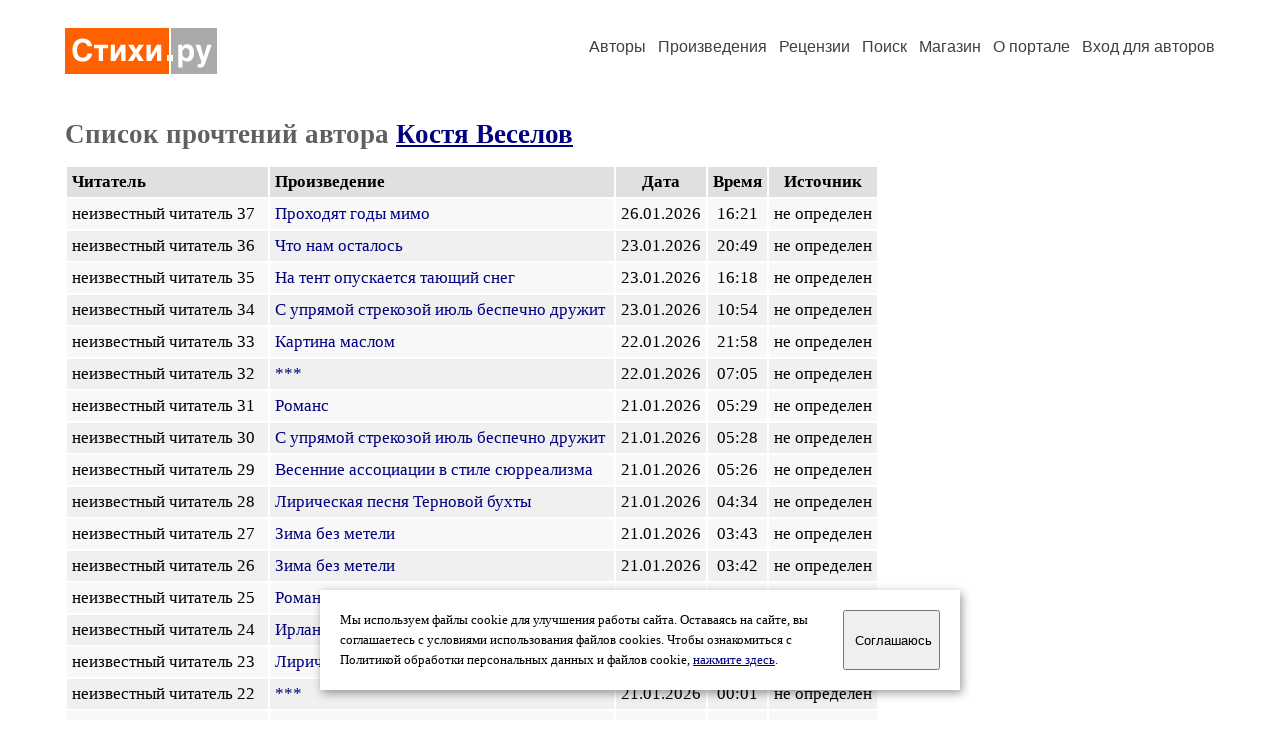

--- FILE ---
content_type: text/html; charset=windows-1251
request_url: https://stihi.ru/readers.html?hereticus
body_size: 13359
content:
<html>

<head>
<meta name="DESCRIPTION" content="Портал предоставляет авторам возможность свободной публикации и обсуждения произведений современной поэзии.">
<meta name="Keywords" content="стихи стихотворение поэзия поэт поэтический лирика автор литература творчество журнал">
<title>Список прочтений автора Костя Веселов / Стихи.ру</title>
<link rel="stylesheet" href="/styles/s_old_2.css">
<script language="JavaScript" src="/styles/p_main_2.js"></script>
</head>

<body bgcolor="#FFFFFF" text="#000000" link="#000080" vlink="#505050" alink="#FF0000" marginheight="0" marginwidth="0" topmargin="0" leftmargin="0">



<div align="center"><table><tr><td width="1200">

<table border="0" cellspacing="20" cellpadding="5" width="100%">
  <tr>
    <td valign="top"><a class="header_logo" href="/"><img src="/images/stihi.svg" alt="" title="Стихи.ру" alt="Стихи.ру"></a></td>
    <td valign="top" align="right">
<div class="headmenu"><a class="headlink" href="/authors/">Авторы</a> &nbsp; <a class="headlink" href="/poems/">Произведения</a> &nbsp; <a class="headlink" href="/board/">Рецензии</a> &nbsp; <a class="headlink" href="/search.html">Поиск</a> &nbsp; <a class="headlink" href="https://shop.stihi.ru/">Магазин</a> &nbsp; <a class="headlink" href="https://o.stihi.ru/"><nobr>О портале</nobr></a> &nbsp;
<a class="headlink" href="/login/">Вход для авторов</a></div>
    </td>
</table>
<index>
<h1>Список прочтений автора <a href="/avtor/hereticus">Костя Веселов</a></h1>
<div class="margins">
<table cellpadding="5" cellspacing="2" border="0">
  <tr>
    <td bgcolor="#E0E0E0"><b>Читатель</b></td>
    <td bgcolor="#E0E0E0"><b>Произведение</b></td>
    <td bgcolor="#E0E0E0" align="center"><b>Дата</b></td>
    <td bgcolor="#E0E0E0" align="center"><b>Время</b></td>
    <td bgcolor="#E0E0E0" align="center"><b>Источник</b></td>
  </tr>
  <tr>
    <td bgcolor="#F8F8F8">неизвестный читатель 37 &nbsp;</td>
    <td bgcolor="#F8F8F8"><a href="/2023/01/06/8083" class="poemlink">Проходят годы мимо</a>&nbsp; </td>
    <td bgcolor="#F8F8F8" align="center">26.01.2026</td>
    <td bgcolor="#F8F8F8" align="center">16:21</td>
    <td bgcolor="#F8F8F8">не определен</td>
  </tr>
  <tr>
    <td bgcolor="#F0F0F0">неизвестный читатель 36 &nbsp;</td>
    <td bgcolor="#F0F0F0"><a href="/2020/09/22/7791" class="poemlink">Что нам осталось</a>&nbsp; </td>
    <td bgcolor="#F0F0F0" align="center">23.01.2026</td>
    <td bgcolor="#F0F0F0" align="center">20:49</td>
    <td bgcolor="#F0F0F0">не определен</td>
  </tr>
  <tr>
    <td bgcolor="#F8F8F8">неизвестный читатель 35 &nbsp;</td>
    <td bgcolor="#F8F8F8"><a href="/2020/09/22/7376" class="poemlink">На тент опускается тающий снег</a>&nbsp; </td>
    <td bgcolor="#F8F8F8" align="center">23.01.2026</td>
    <td bgcolor="#F8F8F8" align="center">16:18</td>
    <td bgcolor="#F8F8F8">не определен</td>
  </tr>
  <tr>
    <td bgcolor="#F0F0F0">неизвестный читатель 34 &nbsp;</td>
    <td bgcolor="#F0F0F0"><a href="/2021/03/07/9446" class="poemlink">С упрямой стрекозой июль беспечно дружит</a>&nbsp; </td>
    <td bgcolor="#F0F0F0" align="center">23.01.2026</td>
    <td bgcolor="#F0F0F0" align="center">10:54</td>
    <td bgcolor="#F0F0F0">не определен</td>
  </tr>
  <tr>
    <td bgcolor="#F8F8F8">неизвестный читатель 33 &nbsp;</td>
    <td bgcolor="#F8F8F8"><a href="/2023/01/06/8060" class="poemlink">Картина маслом</a>&nbsp; </td>
    <td bgcolor="#F8F8F8" align="center">22.01.2026</td>
    <td bgcolor="#F8F8F8" align="center">21:58</td>
    <td bgcolor="#F8F8F8">не определен</td>
  </tr>
  <tr>
    <td bgcolor="#F0F0F0">неизвестный читатель 32 &nbsp;</td>
    <td bgcolor="#F0F0F0"><a href="/2021/02/27/8188" class="poemlink">***</a>&nbsp; </td>
    <td bgcolor="#F0F0F0" align="center">22.01.2026</td>
    <td bgcolor="#F0F0F0" align="center">07:05</td>
    <td bgcolor="#F0F0F0">не определен</td>
  </tr>
  <tr>
    <td bgcolor="#F8F8F8">неизвестный читатель 31 &nbsp;</td>
    <td bgcolor="#F8F8F8"><a href="/2021/02/27/8291" class="poemlink">Романс</a>&nbsp; </td>
    <td bgcolor="#F8F8F8" align="center">21.01.2026</td>
    <td bgcolor="#F8F8F8" align="center">05:29</td>
    <td bgcolor="#F8F8F8">не определен</td>
  </tr>
  <tr>
    <td bgcolor="#F0F0F0">неизвестный читатель 30 &nbsp;</td>
    <td bgcolor="#F0F0F0"><a href="/2021/03/07/9446" class="poemlink">С упрямой стрекозой июль беспечно дружит</a>&nbsp; </td>
    <td bgcolor="#F0F0F0" align="center">21.01.2026</td>
    <td bgcolor="#F0F0F0" align="center">05:28</td>
    <td bgcolor="#F0F0F0">не определен</td>
  </tr>
  <tr>
    <td bgcolor="#F8F8F8">неизвестный читатель 29 &nbsp;</td>
    <td bgcolor="#F8F8F8"><a href="/2020/09/28/4949" class="poemlink">Весенние ассоциации в стиле сюрреализма</a>&nbsp; </td>
    <td bgcolor="#F8F8F8" align="center">21.01.2026</td>
    <td bgcolor="#F8F8F8" align="center">05:26</td>
    <td bgcolor="#F8F8F8">не определен</td>
  </tr>
  <tr>
    <td bgcolor="#F0F0F0">неизвестный читатель 28 &nbsp;</td>
    <td bgcolor="#F0F0F0"><a href="/2021/03/06/9145" class="poemlink">Лирическая песня Терновой бухты</a>&nbsp; </td>
    <td bgcolor="#F0F0F0" align="center">21.01.2026</td>
    <td bgcolor="#F0F0F0" align="center">04:34</td>
    <td bgcolor="#F0F0F0">не определен</td>
  </tr>
  <tr>
    <td bgcolor="#F8F8F8">неизвестный читатель 27 &nbsp;</td>
    <td bgcolor="#F8F8F8"><a href="/2020/09/24/7606" class="poemlink">Зима без метели</a>&nbsp; </td>
    <td bgcolor="#F8F8F8" align="center">21.01.2026</td>
    <td bgcolor="#F8F8F8" align="center">03:43</td>
    <td bgcolor="#F8F8F8">не определен</td>
  </tr>
  <tr>
    <td bgcolor="#F0F0F0">неизвестный читатель 26 &nbsp;</td>
    <td bgcolor="#F0F0F0"><a href="/2020/09/24/7606" class="poemlink">Зима без метели</a>&nbsp; </td>
    <td bgcolor="#F0F0F0" align="center">21.01.2026</td>
    <td bgcolor="#F0F0F0" align="center">03:42</td>
    <td bgcolor="#F0F0F0">не определен</td>
  </tr>
  <tr>
    <td bgcolor="#F8F8F8">неизвестный читатель 25 &nbsp;</td>
    <td bgcolor="#F8F8F8"><a href="/2021/02/27/8291" class="poemlink">Романс</a>&nbsp; </td>
    <td bgcolor="#F8F8F8" align="center">21.01.2026</td>
    <td bgcolor="#F8F8F8" align="center">01:53</td>
    <td bgcolor="#F8F8F8">не определен</td>
  </tr>
  <tr>
    <td bgcolor="#F0F0F0">неизвестный читатель 24 &nbsp;</td>
    <td bgcolor="#F0F0F0"><a href="/2021/02/27/8411" class="poemlink">Ирландская песня</a>&nbsp; </td>
    <td bgcolor="#F0F0F0" align="center">21.01.2026</td>
    <td bgcolor="#F0F0F0" align="center">01:23</td>
    <td bgcolor="#F0F0F0">не определен</td>
  </tr>
  <tr>
    <td bgcolor="#F8F8F8">неизвестный читатель 23 &nbsp;</td>
    <td bgcolor="#F8F8F8"><a href="/2021/03/06/9145" class="poemlink">Лирическая песня Терновой бухты</a>&nbsp; </td>
    <td bgcolor="#F8F8F8" align="center">21.01.2026</td>
    <td bgcolor="#F8F8F8" align="center">00:50</td>
    <td bgcolor="#F8F8F8">не определен</td>
  </tr>
  <tr>
    <td bgcolor="#F0F0F0">неизвестный читатель 22 &nbsp;</td>
    <td bgcolor="#F0F0F0"><a href="/2021/02/27/8188" class="poemlink">***</a>&nbsp; </td>
    <td bgcolor="#F0F0F0" align="center">21.01.2026</td>
    <td bgcolor="#F0F0F0" align="center">00:01</td>
    <td bgcolor="#F0F0F0">не определен</td>
  </tr>
  <tr>
    <td bgcolor="#F8F8F8">неизвестный читатель 21 &nbsp;</td>
    <td bgcolor="#F8F8F8"><a href="/2023/01/06/8060" class="poemlink">Картина маслом</a>&nbsp; </td>
    <td bgcolor="#F8F8F8" align="center">20.01.2026</td>
    <td bgcolor="#F8F8F8" align="center">23:58</td>
    <td bgcolor="#F8F8F8">не определен</td>
  </tr>
  <tr>
    <td bgcolor="#F0F0F0">неизвестный читатель 20 &nbsp;</td>
    <td bgcolor="#F0F0F0"><a href="/2021/03/07/9446" class="poemlink">С упрямой стрекозой июль беспечно дружит</a>&nbsp; </td>
    <td bgcolor="#F0F0F0" align="center">20.01.2026</td>
    <td bgcolor="#F0F0F0" align="center">23:28</td>
    <td bgcolor="#F0F0F0">не определен</td>
  </tr>
  <tr>
    <td bgcolor="#F8F8F8">неизвестный читатель 16 &nbsp;</td>
    <td bgcolor="#F8F8F8"><a href="/2020/09/28/4949" class="poemlink">Весенние ассоциации в стиле сюрреализма</a>&nbsp; </td>
    <td bgcolor="#F8F8F8" align="center">20.01.2026</td>
    <td bgcolor="#F8F8F8" align="center">23:22</td>
    <td bgcolor="#F8F8F8">не определен</td>
  </tr>
  <tr>
    <td bgcolor="#F0F0F0">неизвестный читатель 19 &nbsp;</td>
    <td bgcolor="#F0F0F0"><a href="/2021/02/27/8437" class="poemlink">Посвящение одному корниш-рексу</a>&nbsp; </td>
    <td bgcolor="#F0F0F0" align="center">20.01.2026</td>
    <td bgcolor="#F0F0F0" align="center">19:41</td>
    <td bgcolor="#F0F0F0">не определен</td>
  </tr>
</table>
</div>
<p>
<b>1-20</b>&nbsp;
<a href="/readers.html?hereticus&start=20">21-38</a>&nbsp;
</p>

<p>Сегодня <b>1</b> новых читателей и <b>1</b> прочтений всех произведений</p>
<p><small>В данном списке отображаются все прочтения за последние две недели. Счетчик на авторской странице учитывает уникальных читателей: один и тот же читатель может прочитать несколько произведений автора, но счетчиком читателей он будет учтен один раз. Неизвестные читатели &ndash; это пользователи интернета, не зарегистрированные на портале Стихи.ру.</small></p>
<div class="margins">
<a href="/avtor/hereticus">Перейти на страницу автора Костя Веселов</a></div>
<!-- START Cookie-Alert -->
<div id="cookie_note">
<p class="toptext">Мы используем файлы cookie для улучшения работы сайта. Оставаясь на  сайте, вы соглашаетесь с условиями использования файлов cookies. Чтобы ознакомиться с Политикой обработки персональных данных и файлов cookie, <a href="https://o.stihi.ru/privacy" target="_blank">нажмите здесь</a>.</p>
<button class="button cookie_accept"><nobr>Соглашаюсь</nobr></button>
</div>
<script>checkCookies();</script>
<!-- END Cookie-Alert -->
</index>
<div class="footmenu"><a href="/authors/">Авторы</a> &nbsp; <a href="/poems/">Произведения</a> &nbsp; <a href="/board/">Рецензии</a> &nbsp; <a href="/search.html">Поиск</a> &nbsp; <a href="https://shop.stihi.ru/">Магазин</a> &nbsp; <a href="/login/"><nobr>Вход для авторов</nobr></a> &nbsp; <a href="/reg.html">Регистрация</a> &nbsp; <a href="https://o.stihi.ru/">О портале</a> &nbsp; &nbsp; &nbsp; <a href="https://stihi.ru/">Стихи.ру</a> &nbsp; <a href="https://proza.ru/">Проза.ру</a></div>
<div class="footer">
<hr size="1" color="#CCCCCC">
<table border="0" cellpadding="5" cellspacing="0" wspace="3" hspace="3" align="right">
  <tr>
   <td valign="top"><!--LiveInternet counter--><script type="text/javascript"><!--
document.write("<a href='https://www.liveinternet.ru/rating/ru/literature/' "+
"target=_blank><img src='//counter.yadro.ru/hit?t27.2;r"+
escape(document.referrer)+((typeof(screen)=="undefined")?"":
";s"+screen.width+"*"+screen.height+"*"+(screen.colorDepth?
screen.colorDepth:screen.pixelDepth))+";u"+escape(document.URL)+
";"+Math.random()+
"' alt='' title='LiveInternet: показано количество просмотров и"+
" посетителей' "+
"border='0' width='88' height='120'></a>")
//--></script><!--/LiveInternet-->
</td>
  </tr>
</table>
Портал Стихи.ру предоставляет авторам возможность свободной публикации своих литературных произведений в сети Интернет на основании <a href="https://o.stihi.ru/dogovor" style="color:#808080">пользовательского договора</a>. Все авторские права на произведения принадлежат авторам и охраняются <a href="https://o.stihi.ru/pravo" style="color:#808080">законом</a>. Перепечатка произведений возможна только с согласия его автора, к которому вы можете обратиться на его авторской странице. Ответственность за тексты произведений авторы несут самостоятельно на основании <a href="https://o.stihi.ru/pravila" style="color:#808080">правил публикации</a> и <a href="https://o.stihi.ru/pravo" style="color:#808080">российского законодательства</a>. Данные пользователей обрабатываются на основании <a href="https://o.stihi.ru/privacy" style="color:#808080">Политики обработки персональных данных</a>. Вы также можете посмотреть более подробную <a href="https://o.stihi.ru/" style="color:#808080">информацию о портале</a> и <a href="/help/" style="color:#808080">связаться с администрацией</a>.<br><br>
Ежедневная аудитория портала Стихи.ру &ndash; порядка 200 тысяч посетителей, которые в общей сумме просматривают более двух миллионов страниц по данным счетчика посещаемости, который расположен справа от этого текста. В каждой графе указано по две цифры: количество просмотров и количество посетителей.<br><br>
&copy; Все права принадлежат авторам, 2000-2026 &nbsp; &nbsp; Портал работает под эгидой <a href="https://rossp.ru/" target="_blank">Российского союза писателей</a> &nbsp; <b><font color="#E00000">18+</font></b>
</div>

<!-- Yandex.Metrika counter -->
<script type="text/javascript" >
   (function(m,e,t,r,i,k,a){m[i]=m[i]||function(){(m[i].a=m[i].a||[]).push(arguments)};
   m[i].l=1*new Date();k=e.createElement(t),a=e.getElementsByTagName(t)[0],k.async=1,k.src=r,a.parentNode.insertBefore(k,a)})
   (window, document, "script", "https://mc.yandex.ru/metrika/tag.js", "ym");

   ym(82264, "init", {
        clickmap:true,
        trackLinks:true,
        accurateTrackBounce:true
   });
</script>
<noscript><div><img src="https://mc.yandex.ru/watch/82264" style="position:absolute; left:-9999px;" alt="" /></div></noscript>
<!-- /Yandex.Metrika counter -->




</td></tr></table></div>

</body>
</html>

